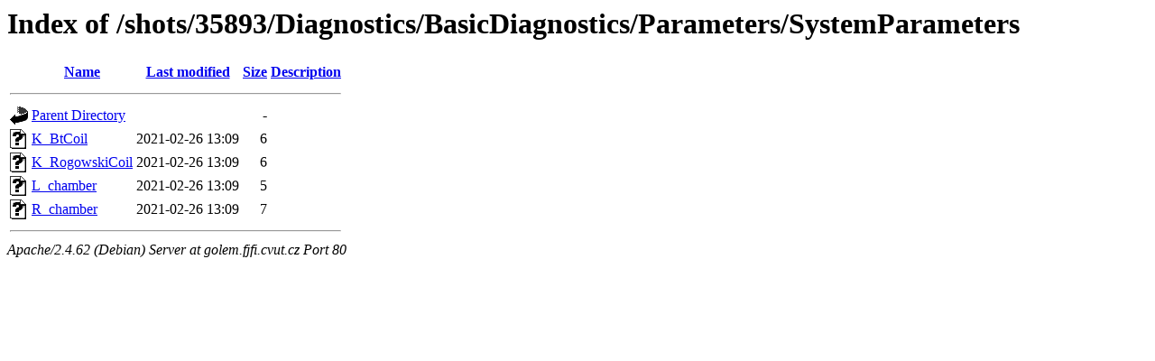

--- FILE ---
content_type: text/html;charset=UTF-8
request_url: http://golem.fjfi.cvut.cz/shots/35893/Diagnostics/BasicDiagnostics/Parameters/SystemParameters/?C=M;O=A
body_size: 539
content:
<!DOCTYPE HTML PUBLIC "-//W3C//DTD HTML 3.2 Final//EN">
<html>
 <head>
  <title>Index of /shots/35893/Diagnostics/BasicDiagnostics/Parameters/SystemParameters</title>
 </head>
 <body>
<h1>Index of /shots/35893/Diagnostics/BasicDiagnostics/Parameters/SystemParameters</h1>
  <table>
   <tr><th valign="top"><img src="/icons/blank.gif" alt="[ICO]"></th><th><a href="?C=N;O=A">Name</a></th><th><a href="?C=M;O=D">Last modified</a></th><th><a href="?C=S;O=A">Size</a></th><th><a href="?C=D;O=A">Description</a></th></tr>
   <tr><th colspan="5"><hr></th></tr>
<tr><td valign="top"><img src="/icons/back.gif" alt="[PARENTDIR]"></td><td><a href="/shots/35893/Diagnostics/BasicDiagnostics/Parameters/">Parent Directory</a></td><td>&nbsp;</td><td align="right">  - </td><td>&nbsp;</td></tr>
<tr><td valign="top"><img src="/icons/unknown.gif" alt="[   ]"></td><td><a href="K_BtCoil">K_BtCoil</a></td><td align="right">2021-02-26 13:09  </td><td align="right">  6 </td><td>&nbsp;</td></tr>
<tr><td valign="top"><img src="/icons/unknown.gif" alt="[   ]"></td><td><a href="K_RogowskiCoil">K_RogowskiCoil</a></td><td align="right">2021-02-26 13:09  </td><td align="right">  6 </td><td>&nbsp;</td></tr>
<tr><td valign="top"><img src="/icons/unknown.gif" alt="[   ]"></td><td><a href="L_chamber">L_chamber</a></td><td align="right">2021-02-26 13:09  </td><td align="right">  5 </td><td>&nbsp;</td></tr>
<tr><td valign="top"><img src="/icons/unknown.gif" alt="[   ]"></td><td><a href="R_chamber">R_chamber</a></td><td align="right">2021-02-26 13:09  </td><td align="right">  7 </td><td>&nbsp;</td></tr>
   <tr><th colspan="5"><hr></th></tr>
</table>
<address>Apache/2.4.62 (Debian) Server at golem.fjfi.cvut.cz Port 80</address>
</body></html>
